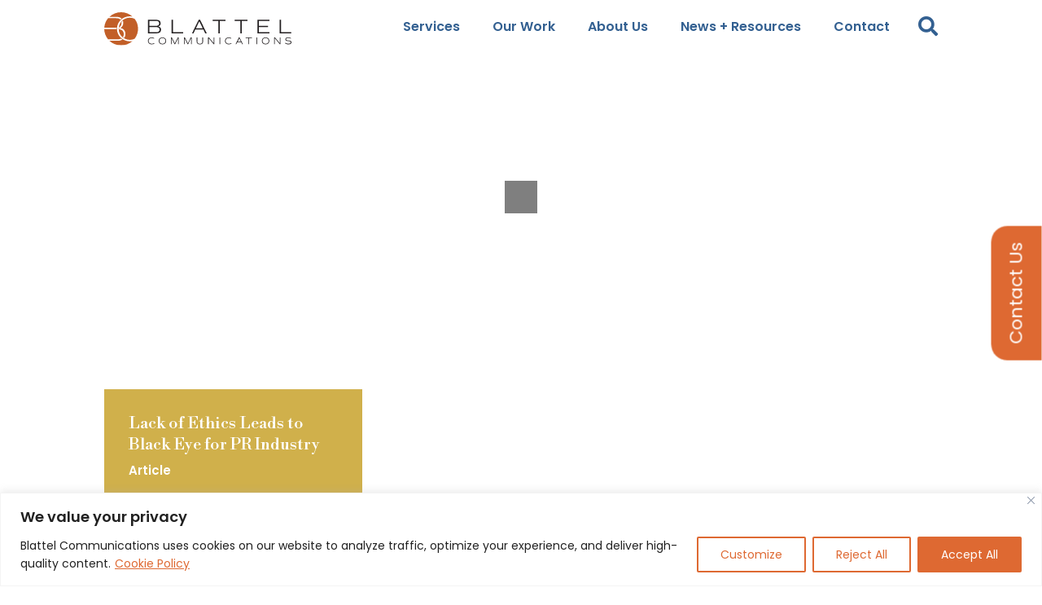

--- FILE ---
content_type: text/css
request_url: https://blattel.com/wp-content/themes/blattel/css/base.css?ver=1.0.0
body_size: 1855
content:
/* #Reset & Basics (Inspired by E. Meyers)
================================================== */
html, body, div, span, applet, object, iframe,
h1, h2, h3, h4, h5, h6, p, blockquote, pre,
a, abbr, acronym, address, big, cite, code,
del, dfn, em, img, ins, kbd, q, s, samp,
small, strike, strong, sub, sup, tt, var,
b, u, i, center,
dl, dt, dd, ol, ul, li,
fieldset, form, label, legend,
table, caption, tbody, tfoot, thead, tr, th, td,
article, aside, canvas, details, embed,
figure, figcaption, footer, header,
menu, nav, output, ruby, section, summary,
time, mark, audio, video {
	margin: 0;
	padding: 0;
	border: 0;
	vertical-align: baseline;
}
/* HTML5 display-role reset for older browsers */
article, aside, details, figcaption, figure,
footer, header,menu, nav, section {
	display: block;
}
body {
	line-height: 1;
}
ol, ul {
	list-style: none;
}
blockquote, q {
	quotes: none;
}
blockquote:before, blockquote:after,
table {
	border-collapse: collapse;
	border-spacing: 0;
}

/* #Basic Styles
================================================== */

:root {
	--color-gold:#baa072;
	--color-blue:#336091;
	--color-second-blue: #203670;
	--color-orange:#DE6932;
	
	
	--color-blue-dark: #007fc5;
	--color-green-dark:#6C9816;
	--light-yellow: #EFF0D9;
	--color-white: #ffffff;
	--color-crimson: #F74578;
	--color-light-green: #8ABB2A;
	--color-gray: #ACA9A9;
	--color-purple: #883375;
}

/* NOTE
html is set to 62.5% so that all the REM measurements throughout Skeleton
are based on 10px sizing. So basically 1.5rem = 15px :) */
html { font-size: 62.5%; }
body { font-size: 1.5em;font-weight: 400;font-family: 'Poppins', sans-serif;color: #222;-webkit-font-smoothing: antialiased;-webkit-text-size-adjust: 100%;}

/* #Typography
================================================== */
p {line-height:1.6;margin-bottom:20px;}

h1,
h2,
h3,
h4,
h5,
h6 { margin-top: 0; margin-bottom: 2rem; font-weight: 400;font-family: 'Libre Bodoni', serif; }
h1 { font-size: 3.0rem; line-height: 1.2;}
h2 { font-size: 3.0rem; line-height: 1.25;}
h3 { font-size: 2.0rem; line-height: 1.3;}
h4 { font-size: 1.8rem; line-height: 1.35;}
h5 { font-size: 1.6rem; line-height: 1.5;}
h6 { font-size: 1.5rem; line-height: 1.6;}

.light-font-style,
.light-font-style p,
.light-font-style ul {color: #ffffff;}

.align-left {margin-left: 0; margin-right: auto;}
.align-right {margin-right: 0; margin-left: auto;}
.align-center {margin-left: auto; margin-right: auto;}

@media (min-width: 1000px) {
	h1 { font-size: 4.5rem; }
	h2 { font-size: 4.0rem; }
	h3 { font-size: 3.0rem; }
	h4 { font-size: 2.0rem; }
}

em {font-style:italic;}
strong {font-weight:700;}

.entry ul,
.entry ol {margin:0 0 20px 20px;}
.entry ul {list-style:disc;}
.entry ol {list-style:decimal;}
.entry li {line-height:1.6;margin-bottom:1rem;}

code { padding: .2rem .5rem; margin: 0 .2rem; font-size: 90%; white-space: nowrap; background: #F1F1F1; border: 1px solid #E1E1E1; border-radius: 4px; }
pre > code { display: block; padding: 1rem 1.5rem; white-space: pre; }

hr { margin-top: 3rem; margin-bottom: 3.5rem; border-width: 0; border-top: 1px solid #E1E1E1; }

sup {font-size:1.1rem;}

/* #Forms
================================================== */

input[type="email"],
input[type="number"],
input[type="search"],
input[type="text"],
input[type="tel"],
input[type="url"],
input[type="password"],
textarea,
select { height: 38px; padding: 6px 10px; background-color: #fff; border: 1px solid #D1D1D1; border-radius: 0; box-shadow: none; box-sizing: border-box; }

/* Removes awkward default styles on some inputs for iOS */
input[type="email"],
input[type="number"],
input[type="search"],
input[type="text"],
input[type="tel"],
input[type="url"],
input[type="password"],
textarea,
button,
.button,
input[type=button],
input[type=submit] { -webkit-appearance: none; -moz-appearance: none; appearance: none; }
textarea { min-height: 65px; padding-top: 6px; padding-bottom: 6px; }
input[type="email"]:focus,
input[type="number"]:focus,
input[type="search"]:focus,
input[type="text"]:focus,
input[type="tel"]:focus,
input[type="url"]:focus,
input[type="password"]:focus,
textarea:focus,
select:focus { border: 1px solid #222; outline: 0; }


/* #Images
================================================== */
img {max-width: 100%;height: auto; }

/* #Misc
================================================== */
a {color:#de6932;text-decoration:none;transition:all 0.4s ease;}
a:hover {color:#de6932;}
a,
a:focus {outline:none;}

.screen-reader-only {border: 0;clip: rect(0, 0, 0, 0);height: 1px;overflow: hidden;position: absolute !important;width: 1px;word-wrap: normal !important;}
.skip-links li {height: 0;list-style: none;width: 0;}

.anchor {margin-top:-100px;padding-bottom:100px;display:block;position:relative;z-index:-1;}

.remove-bottom { margin-bottom:0; }
.add-bottom { margin-bottom: 20px; }
.half-bottom { margin-bottom: 10px; }
.double-bottom { margin-bottom: 40px; }
.spacer {padding-top:60px;padding-bottom:60px;}
.spacer-big {padding-top:120px;padding-bottom:120px;}
.spacer-top {padding-top:60px;}
.spacer-btm {padding-bottom:60px;}

.left {float:left;}
.right {float:right;}
.alignleft {display: inline;float: left;margin-right: 15px;}
.alignright {display: inline;float: right;margin-left: 15px;}
.aligncenter {clear: both;display: block;margin-left: auto;margin-right: auto;}
.nofloat {float:none !important;}

.tal {text-align:left;}
.tar {text-align:right;}
.tac {text-align:center;}
.cap {text-transform:uppercase;}

.bg-cover {background-position:center center;background-repeat:no-repeat;background-size:cover;}
@media (min-width:1000px) {
	.bg-fix {background-attachment: fixed;}
}

.frame-container {position: relative;padding-bottom: 56.25%;padding-top: 30px; height: 0; overflow: hidden;}
.frame-container iframe,
.frame-container object,
.frame-container embed,
.frame-container video {position: absolute;top: 0;left: 0;width: 100%;height: 100%;}


--- FILE ---
content_type: text/css
request_url: https://blattel.com/wp-content/themes/blattel/css/skeleton.css?ver=1.0.0
body_size: 12
content:
/* #Base 1200 Grid
================================================== */

.container	{position: relative; width: 100%; max-width: 1200px; margin: 0 auto; padding: 0 20px; box-sizing: border-box; }
.container--extra-small {max-width: 350px;}
.container--small {max-width: 750px;}
.container--medium {max-width: 900px;}

.column,
.columns	{ width: 100%; float: left; box-sizing: border-box; }

.container .one-half {width:100%;}

@media (min-width: 400px) {
	.container { width: 85%; padding: 0; }
}

/* For devices larger than 550px */
@media (min-width: 750px) {
	.container				{ width: 80%; }

	.container .one-fourth	{width:23.5%;}
	.container .one-third	{width:32%;}
	.container .two-thirds	{width:66%;}
	.container .one-half	{width:49%;}
	.container .column		{float:left;margin-right:2%;}
	.container .column.last	{float:right;margin-right:0;}
}

--- FILE ---
content_type: text/css
request_url: https://blattel.com/wp-content/themes/blattel/style.css?ver=1.0.1
body_size: 3269
content:
/*
Theme Name:     blattel
Theme URI:      https://blattel.com/
Description:    Blattel Communications WP-Theme
Version:        1.0
Author:         CHRS Interactive
Author URI:	    http://www.chrsinteractive.com/
*/

/* ---------------------------- */

/* -- @MASTERHEAD/NAVIGATION -- */
body {padding-top:70px;}
body.overflow-hidden {overflow: hidden;}

.site-header {width:100%;position:fixed;top:0;left:0;padding:15px 0;z-index:99;background:#fff;transition:all 0.4s;}
.site-header:after {content:"";position:absolute;top:70px;left:0;width:100%;height:0;background:rgba(32,54,112,0.9);}
.site-header.menu-subnav:after {height:250px;}
.site-header.sticky {padding:7px 0;box-shadow: 0 2px 4px 0 rgba(0,0,0,0.2);}
.site-header.sticky:after {top:52px;}

.logo {width:230px;float:left;}
.logo img {display:block;}

.site-header.sticky .logo {width:180px;}

.search-trigger {float:right;margin:10px 0 0 30px;font-size:2.4rem;transition: all 0.5s;color:var(--color-blue);}
.search-trigger:hover {color:var(--color-orange);}
.search-bar {display:none;position:absolute;left:0;bottom:-58px;width:100%;background:#fff;border-top:1px solid #ccc;padding:10px 0;text-align:center;box-shadow: 0 2px 4px 0 rgba(0,0,0,0.2);}
.search-bar input[type=text] {width:60%;font-weight:700;font-size:1.2rem;text-align:left;padding:0 5px;}
.search-bar .button {height:38px;}

/* Main Menu */
.mainNav-wrap {float:right;}

.mainNav li {display:inline-block;margin-left:15px;padding: 10px 5px 0; font-size: 15px; font-weight:700;position: relative;transition:all 0.4s;}

.mainNav li a {color: var(--color-blue);}
.mainNav > li:after {position: absolute; content: ''; bottom:0;left: 0; width: 0; height: 10px;background-color: var(--color-blue);transition: all 0.5s;}
.mainNav > li:hover:after,
.mainNav > li.current-menu-item:after {width: 100%;}

.site-header.sticky .mainNav li {padding-bottom:10px;}
.site-header.sticky .mainNav > li:after {bottom:-7px;}

/* Level 2 */
.mainNav li .mega__menu-inner {display:none;}
.mainNav li:hover .mega__menu-inner {display: block;}
.mainNav li .mega__menu-inner {position: absolute; top: 100%;left:0;padding-top:20px;width:200px;text-align:left;z-index:99;}
.mainNav li ul li {display:block;position: static; margin:0 0 20px;padding:0 20px;font-weight:400;line-height:1.2;}
.mainNav li ul li a {color:var(--light-yellow);}

/* Main Menu (Megamenu) */
.mega__menu-inner .submenu-custom .menu-item {padding-left: 0;}
.maga-menu__image-outer {position: absolute;top: 0;left: auto;padding-top: 20px;width: 200px;text-align: left;z-index: 99; right: calc(100% + 30px);}
.maga-menu__descr-outer {position: absolute; left: calc(100% + 30px); top: 20px;width: 20vw;padding: 0 10px ; color: #ffffff; }
.maga-menu__hover-content {display: none;}
.menu-custom.mega-submenu-items {border-right: 2px solid #ffffff;}
.mega__menu-inner ul.mega-submenu-items li.menu-item:hover > .maga-menu__hover-content {display: block;}

.maga-menu__hover-content p {font-size:1.4rem;line-height:1.5;max-width:220px;}

/* Responsive Menu */
.mainNav-wrap {display:none;}

.mobile-nav-trigger-outter {float:right;width:30px;height:30px;z-index:99;margin-top:7px;margin-left:30px;}
.mobile-nav-trigger {display:block;}
.mobile-nav-trigger .cd-menu-icon {margin-top:15px;margin-left:15px;display: block;-webkit-transform: translateX(-50%) translateY(-50%); -moz-transform: translateX(-50%) translateY(-50%); -ms-transform: translateX(-50%) translateY(-50%); -o-transform: translateX(-50%) translateY(-50%); transform: translateX(-50%) translateY(-50%); width: 30px; height:2px;-webkit-transition: background-color 0.3s; -moz-transition: background-color 0.3s; transition: background-color 0.3s;}
.mobile-nav-trigger .cd-menu-icon::before,
.mobile-nav-trigger .cd-menu-icon:after { content: ''; width: 100%; height: 100%; position: absolute;top:0;left:0;z-index:9;-webkit-transition: -webkit-transform .3s, top .3s, background-color 0s; -moz-transition: -moz-transform .3s, top .3s, background-color 0s; transition: transform .3s, top .3s, background-color 0s; }
.mobile-nav-trigger .cd-menu-icon::before { top: -9px; }
.mobile-nav-trigger .cd-menu-icon::after { top: 9px; }
.mobile-nav-trigger .cd-menu-icon.is-clicked::before { top: 0; -webkit-transform: rotate(135deg); -moz-transform: rotate(135deg); -ms-transform: rotate(135deg); -o-transform: rotate(135deg); transform: rotate(135deg);}
.mobile-nav-trigger .cd-menu-icon.is-clicked::after { top: 0; -webkit-transform: rotate(225deg); -moz-transform: rotate(225deg); -ms-transform: rotate(225deg); -o-transform: rotate(225deg); transform: rotate(225deg); }
.mobile-nav-trigger .cd-menu-icon.is-clicked { background: none !important }
.mobile-nav-trigger .cd-menu-icon,
.mobile-nav-trigger .cd-menu-icon::before,
.mobile-nav-trigger .cd-menu-icon:after,
.mobile-nav-trigger .cd-menu-icon.is-clicked::before,
.mobile-nav-trigger .cd-menu-icon.is-clicked::after {background:var(--color-blue);}

.mobile-nav {position: fixed;visibility:hidden;opacity:0; left: 0; top: 70px; height:calc(100% - 70px);width:100%;background:var(--color-blue); z-index:98;transition:all 0.3s ease;overflow:scroll;}
.mobile-nav.is-visible {visibility:visible;opacity:1;}
.mobile-nav-inner {padding-top:80px;}

.mobileNav li {display:block;font-size:1.8rem;margin-bottom:20px;}
.mobileNav li a {color:#fff;}
.mobileNav li a:hover {color:#00a887;}
.mobileNav li.menu-item-has-children > a {display: block; margin-bottom: 20px;}
.mobileNav li.menu-item-has-children .sub-menu {margin-left: 10px;}

.post-edit-link {display:block;position:fixed;top:30%;right:0;padding:10px;z-index:99999999;background:#FF0000;}
.post-edit-link:before {font-family: "Font Awesome 5 Free"; font-weight: 900; content: "\f085";color:#fff;}

.specials .specials-box {display: flex;gap: 30px;flex-wrap: wrap;}
.specials .specials-item {width: 100%;display: flex; flex-direction: column; justify-content: space-between;}
.specials .specials-item a {background-color: var(--theme-color); border-color: var(--theme-color);color: var(--color-white);}
.specials .specials-item a:hover {background-color: var(--color-white); color: var(--theme-color);}
.simple-content {display: flex; justify-content: center; align-items: center;}
.specials .specials-item .item-title {font:2.4rem/1.2 'Roboto', sans-serif;font-weight: 300;}

.fixed-cta {display:none;position: fixed;top: 50%;right: -51px;z-index: 98;transform:translateY(-50%) rotate(-90deg);}
.fixed-cta a {display:block;background:var(--color-orange);color:#fff;padding:20px;font-size:2.2rem;border-radius:20px 20px 0 0;}
.fixed-cta a:hover {background:var(--color-blue);}


/* -- @CONTENT ---------------- */
.button,
.pager a {display:inline-block;height:40px;line-height:35px;padding:0 30px;border:2px solid var(--color-blue);background-color:var(--color-blue);color:var(--color-white);text-transform:uppercase;text-align:center;box-sizing:border-box;
    font-weight: 700;min-width: 197px; border-radius: 5px;
}
.button:hover,
.pager a:hover {background-color:var(--color-white);color: var(--color-blue);}

.btn-crimson {background-color: var(--color-crimson);border-color: var(--color-crimson);color: var(--color-white);}
.btn-light-green {background-color: var(--color-light-green);border-color: var(--color-light-green);color: var(--color-white);}
.btn-gray {background-color: var(--color-gray);border-color: var(--color-gray);color: var(--color-white);}
.btn-purple {background-color: var(--color-purple);border-color: var(--color-purple);color: var(--color-white);}
.btn-crimson:hover {background-color: var(--color-white);color: var(--color-crimson);}
.btn-light-green:hover {background-color: var(--color-white);color: var(--color-light-green);}
.btn-gray:hover {background-color: var(--color-white);color: var(--color-gray);}
.btn-purple:hover {background-color: var(--color-white);color: var(--color-purple);}

.banner {width:100%;position:relative;}
.hero-homepage .page-banner {height:300px;}
.hero-default .page-banner {height:150px;}
.page-banner-inner {position:absolute;top:50%;left:0;width:100%;transform:translateY(-50%);}
.page-banner h1 {margin:0;}

.hero-homepage-caption {max-width: 400px;margin: 0 auto;padding: 20px;background: rgba(0, 0, 0, 0.5);}
.hero-homepage-caption h1,
.hero-homepage-caption p {color: #ffffff;text-align:center;}

.video-banner {overflow:hidden;}
.video-banner video{ position:absolute; top:50%; left:50%; z-index:0; min-width:100%; min-height:100%; width:auto; height:auto; -webkit-transform:translate(-50%, -50%); -ms-transform:translate(-50%, -50%); transform:translate(-50%, -50%); }

.page-nav-filter {margin-top:30px;padding-bottom:10px;max-width:280px;position:relative;box-sizing:border-box;}
.page-nav-filter-trigger {display:block;font:2.0rem/1.1 'Didot', Serif;text-transform:uppercase;cursor:pointer;}
.page-nav-filter-trigger:after {display:inline-block;margin-left:5px;font-family: "Font Awesome 5 Free"; font-weight: 900; content: "\f078";color:#222;}

.page-nav-filter ul {display:none;position:absolute;top:100%;left:0;padding:20px;width:100%;background:#fff;box-shadow: 0 2px 4px 0 rgba(0,0,0,0.2);z-index:3;}
.page-nav-filter:hover ul {display:block;}
.page-nav-filter li {display:block;margin-bottom:15px;font:1.8rem/1.1 'Didot', Serif;}
.page-nav-filter li a {color:#222;}
.page-nav-filter li a:hover,
.page-nav-filter li.current-menu-item a {color:var(--color-green-dark);}

.page-subnav {margin-top:30px;}
.page-subnav li {display:inline-block;margin:10px 0;padding:0 20px 0 15px;border-right:1px solid var(--color-green-dark);font:2.0rem/1.1 'Didot', Serif;}
.page-subnav li:last-of-type {border:none;}
.page-subnav li a {color:#222;}
.page-subnav li a:hover,
.page-subnav li.current-menu-item a {color:var(--color-green-dark);}

/*
    TMPL: Service
*/
.quotes .quotes-body {border-top: 1px solid var(--color-blue-dark);border-bottom: 1px solid var(--color-blue-dark);}
.quotes .quotes-title {color: var(--color-blue-dark);font-size: 40px;}
.quotes .quotes-info {font-size: 32px; color: #484747;line-height: 1.375;}

/*
    TMPL: Team
*/
.members .members-box {display: flex;flex-wrap: wrap;gap: 70px;}
.members .members-box .one-item {width: 100%;display: flex;flex-direction: column;justify-content: space-between;}
.members .item-pic img {width: 100%; object-fit: cover; aspect-ratio: 1;}
.members .item-link a {background-color: var(--member-color); border-color: var(--member-color);color: var(--color-white);}
.members .item-link a:hover {background-color: var(--color-white); color: var(--member-color);}
.item-socials {display: flex; gap: 5px;}
.item-socials li a {display:block;width:35px;height:35px;line-height:35px;text-align:center;background:#999;color:#fff;border-radius:100%;font-size:2.0rem;}
.item-socials li a:hover {background:#777;}
.members .item-name {font-size: 50px;}

/*
    Team Member: Single Post
*/
.single-team-member .top-sub {display: flex; gap: 50px; flex-direction: column;}
.single-team-member article .top-sub a.button {background-color: var(--member-color); border-color: var(--member-color);color: var(--color-white);}
.single-team-member article .top-sub a.button:hover {background-color: var(--color-white); color: var(--member-color);}
.single-team-member article .top-sub .item-short {color: var(--member-color); font-style: italic;}
.single-team-member article .top-sub .item-phone,
.single-team-member article .top-sub .item-email {font-size: 24px;}

.member-header-short {max-width:400px;padding:30px 0;}

/* Work */
.work-section {margin:0 auto;}
.work-section.odd {margin-right:10%;}
.work-section.even {margin-left:10%;}
.work-section .entry {padding:40px;}

.work-section.odd {color:#fff;}
.work-section.even {position:relative;}
.work-section.even:before {content:"";position:absolute;left:0;top:0;width:0;height:0;border-left:4px solid transparent;transition: all 3s;}
.work-section.even.inView:before {height:100%;}
                         
/* Blog */
.archive-post-block {padding:30px;margin-bottom:40px;box-sizing: border-box;position:relative;}
.archive-post-block-inner {color:#fff;}

.archive-post-block-inner .content-types {margin-bottom:5px;}
.archive-post-block-inner .content-types li {display:inline-block;font-weight:600;}
.archive-post-block-inner .content-types li:after {content:", ";}
.archive-post-block-inner .content-types li:last-of-type:after {display:none;}

.archive-post-block-inner h3 {font-size:2.0rem;margin-bottom:10px;}
.archive-post-block-inner p {margin-bottom:0;opacity:0;transition:all 0.4s;}


.archive-post-block a {opacity:0;display:block;position:absolute;top:0;left:0;width:100%;height:100%;border-bottom:10px solid #000;box-sizing: border-box;}
.archive-post-block a span {display:none;}

.archive-post-block:hover p,
.archive-post-block:hover a {opacity:1;}

.post-meta {margin-bottom:30px;}

.pager.left {float:left}
.pager.right {float:right;}

/* Search */
.search-section-heading {color:var(--color-blue);padding-top:40px;border-top:1px solid #ccc;}

blockquote {padding:20px;border-left:4px solid var(--color-blue);max-width:600px;margin:40px 30px;box-sizing: border-box;font-size:2.0rem;font-style: italic;background:#fafafa}
blockquote p:last-of-type {margin:0;}

/* -- @FOOTER ----------------- */
.site-footer {background-color: #0F0403;}
.site-footer,
.site-footer a {color:#fff;}
.site-footer a:hover {color:var(--color-orange);}

.footer-nav-col {width:48%;float:left;margin:30px 2% 0 0;}

.footerNav li {display:block;margin-bottom:10px;}
.footerNav > li > a {font-weight:700;}
.footerNav li ul {margin-top:15px;}

.footer-social li {font-size:3.0rem;margin-bottom:20px;}

.footer-copy {margin-top:50px;}

/* #Clearer
================================================== */
.container:after,
.row:after,
.entry:after {content: ""; display: table; clear: both;}


--- FILE ---
content_type: text/css
request_url: https://blattel.com/wp-content/themes/blattel/css/layout.css?ver=1.0.3
body_size: 466
content:
/* #Media Queries
================================================== */
/* Larger than tablet */
@media (min-width: 750px) {
	h1.banner-title  {font-size: 5.0rem;}

	.hero-homepage .page-banner {height:400px;}
	.hero-default .page-banner {height:250px;}

	.archive-post-grid {display: grid;grid-template-columns: repeat(auto-fill, 48%);justify-content: space-between;}

	.work-section.odd {margin-right:20%;}
	.work-section.even {margin-left:20%;}
}

/* Larger than desktop */
@media (min-width: 1000px) {
	body {padding-top:68px;}
	.site-header:after {top:70px;}

	.mainNav-wrap,
	.fixed-cta {display:block;}
	.mobile-nav-trigger-outter,
	.mobile-nav { display: none }

	.logo {width:200px;float:left;}


	.hero-homepage-caption {max-width:500px;float:right;margin-left: auto; margin-right: 0; display: flex;flex-direction: column;justify-content: space-around; background-color: transparent; padding: 0;}
	.hero-homepage-caption h1,
	.hero-homepage-caption p {text-align:left;}
	.hero-homepage-caption h1 {font-size: 40px; line-height: 1; margin-bottom:0;margin-top:-80px;}
	.hero-homepage-caption p {font-size: 16px;margin-top:-40px;}

	.hero-homepage-caption h1,
	.hero-homepage-caption p {padding: 15px;background: rgba(0, 0, 0, 0.5);}
	
	.hero-homepage .page-banner-inner,
	.hero-homepage .container,
	.hero-homepage-caption {height: 100%;}

	h1.banner-title { font-size: 6.0rem; }

	.search-trigger {margin-top:5px}

	.site-header {padding-bottom:0;}
	.mainNav li {padding-bottom:28px;}
	.hero-homepage .page-banner {height:550px;}
	.hero-default .page-banner {height:300px;}

	.members .members-box .one-item {width: calc(50% - 35px);}

	.single-team-member .top-sub {flex-direction: row;}

	.specials .specials-item {width: calc(50% - 15px);}

	.archive-post-grid {display: grid;grid-template-columns: repeat(auto-fill, 31%);justify-content: space-between;}

	.work-section.odd {margin-right:40%;}
	.work-section.even {margin-left:40%;}

	.page-nav-filter {width:30%;float:left;margin-right:30px;}
}

/* Larger than Desktop HD */
@media (min-width: 1200px) {
	.hero-homepage .page-banner {height:650px;}
	.hero-default .page-banner {height:350px;}
	h1.banner-title {font-size: 8.0rem;}

	.logo {width:230px;}
	.mainNav li {margin-left:30px;font-size: 16px;}

	.page-subnav li {font-size:2.4rem;}

	.footer-nav-col {width:18%;}

}

@media (min-width:1400px) {
	.mainNav li {margin-left:50px;font-size: 18px;}

	.specials .specials-item {width: calc(25% - 23px);}
}

--- FILE ---
content_type: application/javascript
request_url: https://blattel.com/wp-content/themes/blattel/js/main.js?ver=1.0.0
body_size: -176
content:
(function($) {
    $(document).ready(function(){
        /* Init Jarallax */
        jarallax(document.querySelectorAll('.jarallax'));
        /* End of Init Jarallax */

        AOS.refresh();
    });//End of Ready
})( jQuery );

--- FILE ---
content_type: image/svg+xml
request_url: https://blattel.com/wp-content/themes/blattel/images/logo-new-white.svg
body_size: 1547
content:
<?xml version="1.0" encoding="utf-8"?>
<!-- Generator: Adobe Illustrator 28.1.0, SVG Export Plug-In . SVG Version: 6.00 Build 0)  -->
<svg version="1.1" id="Layer_1" xmlns="http://www.w3.org/2000/svg" xmlns:xlink="http://www.w3.org/1999/xlink" x="0px" y="0px"
	 viewBox="0 0 300 54" style="enable-background:new 0 0 300 54;" xml:space="preserve">
<style type="text/css">
	.st0{fill:#FFFFFF;}
	.st1{fill:none;}
	.st2{fill:#C25F28;}
</style>
<g>
	<path class="st0" d="M91.1,28.6c0,3.8-2.7,5.9-7.5,5.9H70.1V12.3h13c4.7,0,7.3,2,7.3,5.7c0,2.6-1.3,4.3-3.7,5.1
		C89.5,23.9,91.1,25.8,91.1,28.6z M72.3,22.3h10.8c3.2,0,5-1.4,5-4.1s-1.7-4-5.2-4H72.3V22.3z M88.8,28.5c0-2.8-1.8-4.2-5.4-4.2
		H72.3v8.4h11C86.9,32.6,88.8,31.2,88.8,28.5z"/>
	<path class="st0" d="M126.4,32.6v1.9h-18.5V12.3h2.2v20.3H126.4z"/>
	<path class="st0" d="M158.9,28.2H146l-3,6.3h-2.3l10.7-22.2h2.2l10.7,22.2h-2.4L158.9,28.2z M146.9,26.3h11l-5.5-11.6L146.9,26.3z"
		/>
	<path class="st0" d="M194.5,14.2h-9.2v20.3h-2.2V14.2h-9.2v-1.9h20.6L194.5,14.2L194.5,14.2z"/>
	<path class="st0" d="M229.5,14.2h-9.2v20.3h-2.2V14.2h-9.2v-1.9h20.6L229.5,14.2L229.5,14.2z"/>
	<path class="st0" d="M247.8,14.2v8.1h14.8v1.9h-14.8v8.4h17v1.9h-19.1V12.3h19.1v1.9H247.8z"/>
	<path class="st0" d="M299.7,32.6v1.9h-18.5V12.3h2.2v20.3H299.7z"/>
</g>
<path class="st0" d="M70,46.8c0-3.4,2.4-5.7,6.1-5.7c1.5,0,2.9,0.4,4,1.2l-0.4,0.9c-1.1-0.8-2.3-1.1-3.6-1.1c-3,0-5,1.9-5,4.7
	c0,2.9,2,4.7,5.1,4.7c1.5,0,2.7-0.4,3.8-1.2l0.5,0.9c-1.1,0.8-2.7,1.3-4.4,1.3C72.4,52.5,70,50.2,70,46.8z"/>
<path class="st0" d="M87.3,46.8c0-3.4,2.4-5.7,6-5.7s6,2.3,6,5.7s-2.4,5.7-6,5.7C89.7,52.5,87.3,50.2,87.3,46.8z M98.2,46.8
	c0-2.8-2-4.7-4.9-4.7s-4.9,1.9-4.9,4.7s2,4.7,4.9,4.7S98.2,49.6,98.2,46.8z"/>
<path class="st0" d="M119.4,52.3h-1.1v-9.8l-4.7,9.8h-0.9l-4.7-9.8v9.8h-1.1v-11h1.6l4.7,9.6l4.6-9.6h1.6V52.3z"/>
<path class="st0" d="M140.2,52.3h-1.1v-9.8l-4.7,9.8h-0.9l-4.7-9.8v9.8h-1.1v-11h1.6l4.7,9.6l4.6-9.6h1.6L140.2,52.3L140.2,52.3z"/>
<path class="st0" d="M148.2,48.3v-7h1.1v6.9c0,2.2,1.4,3.3,4,3.3s4-1.1,4-3.3v-6.9h1.1v7c0,2.7-1.8,4.2-5,4.2
	C150.1,52.5,148.2,51,148.2,48.3z"/>
<path class="st0" d="M176.5,41.3v11h-1l-8-9.9v9.9h-1.1v-11h1.5l7.6,9.3v-9.3C175.5,41.3,176.5,41.3,176.5,41.3z"/>
<path class="st0" d="M184.8,41.3h1.1v11h-1.1V41.3z"/>
<path class="st0" d="M193.5,46.8c0-3.4,2.4-5.7,6.1-5.7c1.5,0,2.9,0.4,4,1.2l-0.4,0.9c-1.1-0.8-2.3-1.1-3.6-1.1c-3,0-5,1.9-5,4.7
	c0,2.9,2,4.7,5.1,4.7c1.5,0,2.7-0.4,3.8-1.2l0.5,0.9c-1.1,0.8-2.7,1.3-4.4,1.3C195.9,52.5,193.5,50.2,193.5,46.8z"/>
<path class="st0" d="M219.6,49.1h-6.4l-1.5,3.1h-1.2l5.3-11h1.1l5.3,11H221L219.6,49.1z M213.7,48.2h5.5l-2.7-5.7L213.7,48.2z"/>
<path class="st0" d="M236.6,42.2H232v10h-1v-10h-4.5v-1h10.2L236.6,42.2L236.6,42.2z"/>
<path class="st0" d="M243.9,41.3h1.1v11h-1.1V41.3z"/>
<path class="st0" d="M252.6,46.8c0-3.4,2.4-5.7,6-5.7s6,2.3,6,5.7s-2.4,5.7-6,5.7S252.6,50.2,252.6,46.8z M263.5,46.8
	c0-2.8-2-4.7-4.9-4.7s-4.9,1.9-4.9,4.7s2,4.7,4.9,4.7S263.5,49.6,263.5,46.8z"/>
<path class="st0" d="M282.4,41.3v11h-1l-8-9.9v9.9h-1.1v-11h1.5l7.6,9.3v-9.3C281.4,41.3,282.4,41.3,282.4,41.3z"/>
<path class="st0" d="M289.8,50.8l0.6-0.9c1.2,1,2.9,1.5,4.7,1.5c2.4,0,3.8-0.8,3.8-2.2c0-1.3-1-1.8-3.9-2c-3.4-0.2-4.7-1-4.7-3
	s1.8-3.2,4.7-3.2c1.7,0,3.2,0.5,4.4,1.3l-0.5,0.9c-1-0.8-2.4-1.2-4-1.2c-2.1,0-3.4,0.8-3.4,2.2c0,1.3,1,1.8,3.9,2
	c3.4,0.2,4.7,1,4.7,3c0,2.1-1.8,3.3-4.9,3.3C293,52.5,291.1,51.9,289.8,50.8z"/>
<path class="st0" d="M13.1,29.2h5.4c-0.3-0.4-0.5-0.8-0.7-1.1h-4.7C13.1,28.1,13.1,29.2,13.1,29.2z"/>
<g>
	<path class="st1" d="M25.9,25.7c2.6-1.6,4.6-4.3,4.6-8.5c0-1.3-0.2-2.5-0.6-3.5c-0.8,0.7-1.5,1.4-2.2,2.2c0.1,0.5,0.1,1,0.1,1.6
		c0,2.7-1,4.7-2.6,6c-0.4,0.4-0.9,0.6-1.3,0.9c-0.1,0.9-0.2,1.9-0.2,2.8c0,0.2,0,0.3,0,0.5c1.7,0.2,2.7,0.6,3.4,0.9
		c2.9,1.3,4.2,3.7,4.2,7.2c0,1.4-0.2,3.1-1.3,4.6c0.7,0.5,1.4,1,2.1,1.4c1.2-1.7,1.9-3.8,1.9-6.4C34,30.5,31,26.6,25.9,25.7z"/>
	<path class="st2" d="M23.2,27.2c0,11.8,9.8,17.9,17.9,17.9c2.3,0,5-0.5,7.6-1.8c0.3-0.4,0.6-0.8,0.8-1.1c3-4.3,4.7-9.6,4.7-15.2
		s-1.7-10.9-4.7-15.2c-0.3-0.4-0.5-0.7-0.8-1C46.3,9.6,43.7,9,41,9C30.8,9,23.2,17.1,23.2,27.2z M32.1,41.9
		c-0.7-0.4-1.4-0.9-2.1-1.4c1.1-1.6,1.3-3.2,1.3-4.6c0-3.5-1.2-5.9-4.2-7.2c-0.7-0.3-1.7-0.7-3.4-0.9c0-0.2,0-0.3,0-0.5
		c0-1,0.1-1.9,0.2-2.8c0.4-0.2,0.9-0.5,1.3-0.9c1.6-1.3,2.6-3.3,2.6-6c0-0.6,0-1.1-0.1-1.6c0.7-0.8,1.4-1.6,2.2-2.2
		c0.4,1.1,0.6,2.3,0.6,3.5c0,4.2-2,7-4.6,8.5c5.1,0.8,8.1,4.7,8.1,9.8C34,38,33.3,40.1,32.1,41.9z"/>
	<path class="st2" d="M20.4,27.1c0-11.4,9.2-20.4,20.6-20.4c1.6,0,3,0.2,4.3,0.5C40.5,2.7,34.1,0,27.1,0C19.8,0,13.3,2.8,8.4,7.5
		h11.3c3.5,0,6.3,1.1,8.2,2.9c-0.7,0.5-1.4,1.1-2,1.7c-0.2-0.2-0.5-0.5-0.7-0.7c-1.9-1.5-4.5-1.6-6.5-1.6H6.2
		C2.7,14,0.5,19.3,0.1,25.1h19.7c-0.1,0.6-0.1,1.3-0.1,2c0,0.1,0,0.3,0,0.4H0c0.1,6.3,2.4,12.1,6.1,16.7h14.2c2.1,0,4.5,0,6.7-1.1
		c0.7,0.6,1.4,1.1,2.2,1.6c-2,1.2-4.5,1.9-7.3,1.9H8.3c4.9,4.7,11.5,7.6,18.8,7.6c7,0,13.3-2.6,18.1-7c-1.4,0.3-2.7,0.4-4.1,0.4
		C29.2,47.4,20.4,38.1,20.4,27.1z"/>
</g>
</svg>


--- FILE ---
content_type: image/svg+xml
request_url: https://blattel.com/wp-content/themes/blattel/images/logo-new.svg
body_size: 1544
content:
<?xml version="1.0" encoding="utf-8"?>
<!-- Generator: Adobe Illustrator 28.0.0, SVG Export Plug-In . SVG Version: 6.00 Build 0)  -->
<svg version="1.1" id="Layer_1" xmlns="http://www.w3.org/2000/svg" xmlns:xlink="http://www.w3.org/1999/xlink" x="0px" y="0px"
	 viewBox="0 0 300 54" style="enable-background:new 0 0 300 54;" xml:space="preserve">
<style type="text/css">
	.st0{fill:#231F20;}
	.st1{fill:#FFFFFF;}
	.st2{fill:none;}
	.st3{fill:#C25F28;}
</style>
<g>
	<path class="st0" d="M91.1,28.6c0,3.8-2.7,5.9-7.5,5.9H70.1V12.3h13c4.7,0,7.3,2,7.3,5.7c0,2.6-1.3,4.3-3.7,5.1
		C89.5,23.9,91.1,25.8,91.1,28.6z M72.3,22.3h10.8c3.2,0,5-1.4,5-4.1s-1.7-4-5.2-4H72.3V22.3z M88.8,28.5c0-2.8-1.8-4.2-5.4-4.2
		H72.3v8.4h11C86.9,32.6,88.8,31.2,88.8,28.5z"/>
	<path class="st0" d="M126.4,32.6v1.9h-18.5V12.3h2.2v20.3H126.4z"/>
	<path class="st0" d="M158.9,28.2H146l-3,6.3h-2.3l10.7-22.2h2.2l10.7,22.2h-2.4L158.9,28.2z M146.9,26.3h11l-5.5-11.6L146.9,26.3z"
		/>
	<path class="st0" d="M194.5,14.2h-9.2v20.3h-2.2V14.2h-9.2v-1.9h20.6V14.2z"/>
	<path class="st0" d="M229.5,14.2h-9.2v20.3h-2.2V14.2h-9.2v-1.9h20.6V14.2z"/>
	<path class="st0" d="M247.8,14.2v8.1h14.8v1.9h-14.8v8.4h17v1.9h-19.1V12.3h19.1v1.9H247.8z"/>
	<path class="st0" d="M299.7,32.6v1.9h-18.5V12.3h2.2v20.3H299.7z"/>
</g>
<path class="st0" d="M70,46.8c0-3.4,2.4-5.7,6.1-5.7c1.5,0,2.9,0.4,4,1.2l-0.4,0.9c-1.1-0.8-2.3-1.1-3.6-1.1c-3,0-5,1.9-5,4.7
	c0,2.9,2,4.7,5.1,4.7c1.5,0,2.7-0.4,3.8-1.2l0.5,0.9c-1.1,0.8-2.7,1.3-4.4,1.3C72.4,52.5,70,50.2,70,46.8z"/>
<path class="st0" d="M87.3,46.8c0-3.4,2.4-5.7,6-5.7c3.6,0,6,2.3,6,5.7c0,3.4-2.4,5.7-6,5.7C89.7,52.5,87.3,50.2,87.3,46.8z
	 M98.2,46.8c0-2.8-2-4.7-4.9-4.7s-4.9,1.9-4.9,4.7c0,2.8,2,4.7,4.9,4.7S98.2,49.6,98.2,46.8z"/>
<path class="st0" d="M119.4,52.3h-1.1v-9.8l-4.7,9.8h-0.9l-4.7-9.8v9.8h-1.1v-11h1.6l4.7,9.6l4.6-9.6h1.6V52.3z"/>
<path class="st0" d="M140.2,52.3h-1.1v-9.8l-4.7,9.8h-0.9l-4.7-9.8v9.8h-1.1v-11h1.6l4.7,9.6l4.6-9.6h1.6V52.3z"/>
<path class="st0" d="M148.2,48.3v-7h1.1v6.9c0,2.2,1.4,3.3,4,3.3c2.6,0,4-1.1,4-3.3v-6.9h1.1v7c0,2.7-1.8,4.2-5,4.2
	C150.1,52.5,148.2,51,148.2,48.3z"/>
<path class="st0" d="M176.5,41.3v11h-1l-8-9.9v9.9h-1.1v-11h1.5l7.6,9.3v-9.3H176.5z"/>
<path class="st0" d="M184.8,41.3h1.1v11h-1.1V41.3z"/>
<path class="st0" d="M193.5,46.8c0-3.4,2.4-5.7,6.1-5.7c1.5,0,2.9,0.4,4,1.2l-0.4,0.9c-1.1-0.8-2.3-1.1-3.6-1.1c-3,0-5,1.9-5,4.7
	c0,2.9,2,4.7,5.1,4.7c1.5,0,2.7-0.4,3.8-1.2l0.5,0.9c-1.1,0.8-2.7,1.3-4.4,1.3C195.9,52.5,193.5,50.2,193.5,46.8z"/>
<path class="st0" d="M219.6,49.1h-6.4l-1.5,3.1h-1.2l5.3-11h1.1l5.3,11h-1.2L219.6,49.1z M213.7,48.2h5.5l-2.7-5.7L213.7,48.2z"/>
<path class="st0" d="M236.6,42.2H232v10H231v-10h-4.5v-1h10.2V42.2z"/>
<path class="st0" d="M243.9,41.3h1.1v11h-1.1V41.3z"/>
<path class="st0" d="M252.6,46.8c0-3.4,2.4-5.7,6-5.7c3.6,0,6,2.3,6,5.7c0,3.4-2.4,5.7-6,5.7C255,52.5,252.6,50.2,252.6,46.8z
	 M263.5,46.8c0-2.8-2-4.7-4.9-4.7c-2.9,0-4.9,1.9-4.9,4.7c0,2.8,2,4.7,4.9,4.7C261.5,51.5,263.5,49.6,263.5,46.8z"/>
<path class="st0" d="M282.4,41.3v11h-1l-8-9.9v9.9h-1.1v-11h1.5l7.6,9.3v-9.3H282.4z"/>
<path class="st0" d="M289.8,50.8l0.6-0.9c1.2,1,2.9,1.5,4.7,1.5c2.4,0,3.8-0.8,3.8-2.2c0-1.3-1-1.8-3.9-2c-3.4-0.2-4.7-1-4.7-3
	c0-2,1.8-3.2,4.7-3.2c1.7,0,3.2,0.5,4.4,1.3l-0.5,0.9c-1-0.8-2.4-1.2-4-1.2c-2.1,0-3.4,0.8-3.4,2.2c0,1.3,1,1.8,3.9,2
	c3.4,0.2,4.7,1,4.7,3c0,2.1-1.8,3.3-4.9,3.3C293,52.5,291.1,51.9,289.8,50.8z"/>
<path class="st1" d="M13.1,29.2h5.4c-0.3-0.4-0.5-0.8-0.7-1.1h-4.7V29.2z"/>
<g>
	<path class="st2" d="M25.9,25.7c2.6-1.6,4.6-4.3,4.6-8.5c0-1.3-0.2-2.5-0.6-3.5c-0.8,0.7-1.5,1.4-2.2,2.2c0.1,0.5,0.1,1,0.1,1.6
		c0,2.7-1,4.7-2.6,6c-0.4,0.4-0.9,0.6-1.3,0.9c-0.1,0.9-0.2,1.9-0.2,2.8c0,0.2,0,0.3,0,0.5c1.7,0.2,2.7,0.6,3.4,0.9
		c2.9,1.3,4.2,3.7,4.2,7.2c0,1.4-0.2,3.1-1.3,4.6c0.7,0.5,1.4,1,2.1,1.4c1.2-1.7,1.9-3.8,1.9-6.4C34,30.5,31,26.6,25.9,25.7z"/>
	<path class="st3" d="M23.2,27.2c0,11.8,9.8,17.9,17.9,17.9c2.3,0,5-0.5,7.6-1.8c0.3-0.4,0.6-0.8,0.8-1.1c3-4.3,4.7-9.6,4.7-15.2
		c0-5.6-1.7-10.9-4.7-15.2c-0.3-0.4-0.5-0.7-0.8-1C46.3,9.6,43.7,9,41,9C30.8,9,23.2,17.1,23.2,27.2z M32.1,41.9
		c-0.7-0.4-1.4-0.9-2.1-1.4c1.1-1.6,1.3-3.2,1.3-4.6c0-3.5-1.2-5.9-4.2-7.2c-0.7-0.3-1.7-0.7-3.4-0.9c0-0.2,0-0.3,0-0.5
		c0-1,0.1-1.9,0.2-2.8c0.4-0.2,0.9-0.5,1.3-0.9c1.6-1.3,2.6-3.3,2.6-6c0-0.6,0-1.1-0.1-1.6c0.7-0.8,1.4-1.6,2.2-2.2
		c0.4,1.1,0.6,2.3,0.6,3.5c0,4.2-2,7-4.6,8.5c5.1,0.8,8.1,4.7,8.1,9.8C34,38,33.3,40.1,32.1,41.9z"/>
	<path class="st3" d="M20.4,27.1c0-11.4,9.2-20.4,20.6-20.4c1.6,0,3,0.2,4.3,0.5C40.5,2.7,34.1,0,27.1,0C19.8,0,13.3,2.8,8.4,7.5
		h11.3c3.5,0,6.3,1.1,8.2,2.9c-0.7,0.5-1.4,1.1-2,1.7c-0.2-0.2-0.5-0.5-0.7-0.7c-1.9-1.5-4.5-1.6-6.5-1.6H6.2
		C2.7,14,0.5,19.3,0.1,25.1h19.7c-0.1,0.6-0.1,1.3-0.1,2c0,0.1,0,0.3,0,0.4H0c0.1,6.3,2.4,12.1,6.1,16.7h14.2c2.1,0,4.5,0,6.7-1.1
		c0.7,0.6,1.4,1.1,2.2,1.6c-2,1.2-4.5,1.9-7.3,1.9H8.3c4.9,4.7,11.5,7.6,18.8,7.6c7,0,13.3-2.6,18.1-7c-1.4,0.3-2.7,0.4-4.1,0.4
		C29.2,47.4,20.4,38.1,20.4,27.1z"/>
</g>
</svg>
